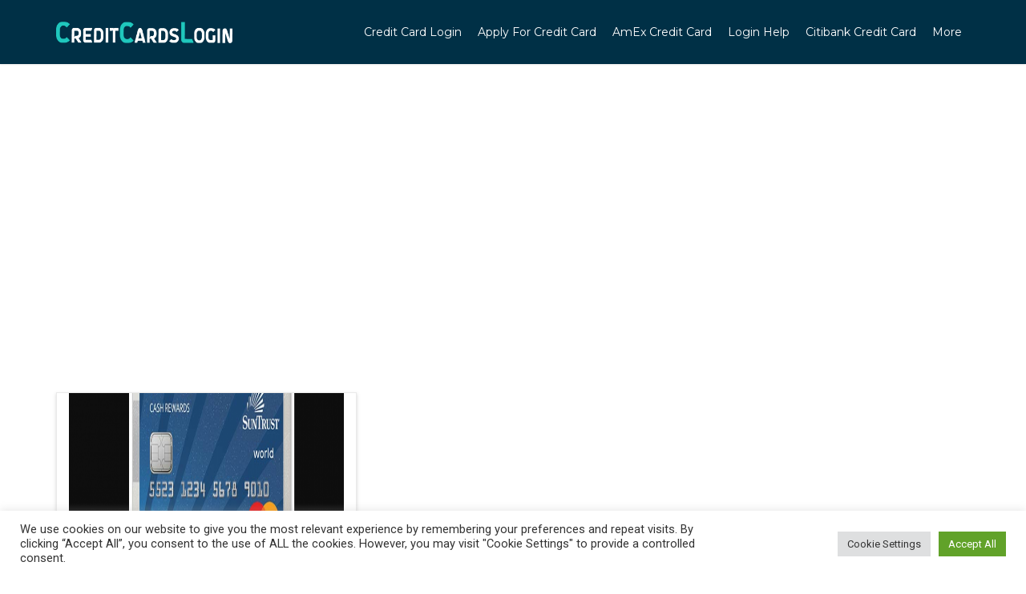

--- FILE ---
content_type: text/html; charset=UTF-8
request_url: https://creditcardslogin.net/tag/suntrust-credit-card/
body_size: 14405
content:
<!doctype html>
<html class="no-js" lang="en-US">
  <head>
    <meta charset="UTF-8">
    <meta http-equiv="x-ua-compatible" content="ie=edge">
    <meta name="viewport" content="width=device-width, initial-scale=1">
    <meta name='robots' content='index, follow, max-image-preview:large, max-snippet:-1, max-video-preview:-1' />

	<!-- This site is optimized with the Yoast SEO plugin v26.5 - https://yoast.com/wordpress/plugins/seo/ -->
	<title>SunTrust Credit Card Archives - Credit Card Login</title>
	<link rel="canonical" href="https://creditcardslogin.net/tag/suntrust-credit-card/" />
	<meta property="og:locale" content="en_US" />
	<meta property="og:type" content="article" />
	<meta property="og:title" content="SunTrust Credit Card Archives - Credit Card Login" />
	<meta property="og:url" content="https://creditcardslogin.net/tag/suntrust-credit-card/" />
	<meta property="og:site_name" content="Credit Card Login" />
	<meta name="twitter:card" content="summary_large_image" />
	<script type="application/ld+json" class="yoast-schema-graph">{"@context":"https://schema.org","@graph":[{"@type":"CollectionPage","@id":"https://creditcardslogin.net/tag/suntrust-credit-card/","url":"https://creditcardslogin.net/tag/suntrust-credit-card/","name":"SunTrust Credit Card Archives - Credit Card Login","isPartOf":{"@id":"https://creditcardslogin.net/#website"},"primaryImageOfPage":{"@id":"https://creditcardslogin.net/tag/suntrust-credit-card/#primaryimage"},"image":{"@id":"https://creditcardslogin.net/tag/suntrust-credit-card/#primaryimage"},"thumbnailUrl":"https://creditcardslogin.net/wp-content/uploads/2018/10/SunTrust-Credit-Card.png","breadcrumb":{"@id":"https://creditcardslogin.net/tag/suntrust-credit-card/#breadcrumb"},"inLanguage":"en-US"},{"@type":"ImageObject","inLanguage":"en-US","@id":"https://creditcardslogin.net/tag/suntrust-credit-card/#primaryimage","url":"https://creditcardslogin.net/wp-content/uploads/2018/10/SunTrust-Credit-Card.png","contentUrl":"https://creditcardslogin.net/wp-content/uploads/2018/10/SunTrust-Credit-Card.png","width":777,"height":375,"caption":"SunTrust Credit Card"},{"@type":"BreadcrumbList","@id":"https://creditcardslogin.net/tag/suntrust-credit-card/#breadcrumb","itemListElement":[{"@type":"ListItem","position":1,"name":"Home","item":"https://creditcardslogin.net/"},{"@type":"ListItem","position":2,"name":"SunTrust Credit Card"}]},{"@type":"WebSite","@id":"https://creditcardslogin.net/#website","url":"https://creditcardslogin.net/","name":"Credit Card Login","description":"","potentialAction":[{"@type":"SearchAction","target":{"@type":"EntryPoint","urlTemplate":"https://creditcardslogin.net/?s={search_term_string}"},"query-input":{"@type":"PropertyValueSpecification","valueRequired":true,"valueName":"search_term_string"}}],"inLanguage":"en-US"}]}</script>
	<!-- / Yoast SEO plugin. -->


<link rel='dns-prefetch' href='//www.googletagmanager.com' />
<link rel='dns-prefetch' href='//fonts.googleapis.com' />
<link rel="alternate" type="application/rss+xml" title="Credit Card Login &raquo; Feed" href="https://creditcardslogin.net/feed/" />
<link rel="alternate" type="application/rss+xml" title="Credit Card Login &raquo; Comments Feed" href="https://creditcardslogin.net/comments/feed/" />
<link rel="alternate" type="application/rss+xml" title="Credit Card Login &raquo; SunTrust Credit Card Tag Feed" href="https://creditcardslogin.net/tag/suntrust-credit-card/feed/" />
<style id='wp-img-auto-sizes-contain-inline-css' type='text/css'>
img:is([sizes=auto i],[sizes^="auto," i]){contain-intrinsic-size:3000px 1500px}
/*# sourceURL=wp-img-auto-sizes-contain-inline-css */
</style>
<style id='wp-emoji-styles-inline-css' type='text/css'>

	img.wp-smiley, img.emoji {
		display: inline !important;
		border: none !important;
		box-shadow: none !important;
		height: 1em !important;
		width: 1em !important;
		margin: 0 0.07em !important;
		vertical-align: -0.1em !important;
		background: none !important;
		padding: 0 !important;
	}
/*# sourceURL=wp-emoji-styles-inline-css */
</style>
<style id='wp-block-library-inline-css' type='text/css'>
:root{--wp-block-synced-color:#7a00df;--wp-block-synced-color--rgb:122,0,223;--wp-bound-block-color:var(--wp-block-synced-color);--wp-editor-canvas-background:#ddd;--wp-admin-theme-color:#007cba;--wp-admin-theme-color--rgb:0,124,186;--wp-admin-theme-color-darker-10:#006ba1;--wp-admin-theme-color-darker-10--rgb:0,107,160.5;--wp-admin-theme-color-darker-20:#005a87;--wp-admin-theme-color-darker-20--rgb:0,90,135;--wp-admin-border-width-focus:2px}@media (min-resolution:192dpi){:root{--wp-admin-border-width-focus:1.5px}}.wp-element-button{cursor:pointer}:root .has-very-light-gray-background-color{background-color:#eee}:root .has-very-dark-gray-background-color{background-color:#313131}:root .has-very-light-gray-color{color:#eee}:root .has-very-dark-gray-color{color:#313131}:root .has-vivid-green-cyan-to-vivid-cyan-blue-gradient-background{background:linear-gradient(135deg,#00d084,#0693e3)}:root .has-purple-crush-gradient-background{background:linear-gradient(135deg,#34e2e4,#4721fb 50%,#ab1dfe)}:root .has-hazy-dawn-gradient-background{background:linear-gradient(135deg,#faaca8,#dad0ec)}:root .has-subdued-olive-gradient-background{background:linear-gradient(135deg,#fafae1,#67a671)}:root .has-atomic-cream-gradient-background{background:linear-gradient(135deg,#fdd79a,#004a59)}:root .has-nightshade-gradient-background{background:linear-gradient(135deg,#330968,#31cdcf)}:root .has-midnight-gradient-background{background:linear-gradient(135deg,#020381,#2874fc)}:root{--wp--preset--font-size--normal:16px;--wp--preset--font-size--huge:42px}.has-regular-font-size{font-size:1em}.has-larger-font-size{font-size:2.625em}.has-normal-font-size{font-size:var(--wp--preset--font-size--normal)}.has-huge-font-size{font-size:var(--wp--preset--font-size--huge)}.has-text-align-center{text-align:center}.has-text-align-left{text-align:left}.has-text-align-right{text-align:right}.has-fit-text{white-space:nowrap!important}#end-resizable-editor-section{display:none}.aligncenter{clear:both}.items-justified-left{justify-content:flex-start}.items-justified-center{justify-content:center}.items-justified-right{justify-content:flex-end}.items-justified-space-between{justify-content:space-between}.screen-reader-text{border:0;clip-path:inset(50%);height:1px;margin:-1px;overflow:hidden;padding:0;position:absolute;width:1px;word-wrap:normal!important}.screen-reader-text:focus{background-color:#ddd;clip-path:none;color:#444;display:block;font-size:1em;height:auto;left:5px;line-height:normal;padding:15px 23px 14px;text-decoration:none;top:5px;width:auto;z-index:100000}html :where(.has-border-color){border-style:solid}html :where([style*=border-top-color]){border-top-style:solid}html :where([style*=border-right-color]){border-right-style:solid}html :where([style*=border-bottom-color]){border-bottom-style:solid}html :where([style*=border-left-color]){border-left-style:solid}html :where([style*=border-width]){border-style:solid}html :where([style*=border-top-width]){border-top-style:solid}html :where([style*=border-right-width]){border-right-style:solid}html :where([style*=border-bottom-width]){border-bottom-style:solid}html :where([style*=border-left-width]){border-left-style:solid}html :where(img[class*=wp-image-]){height:auto;max-width:100%}:where(figure){margin:0 0 1em}html :where(.is-position-sticky){--wp-admin--admin-bar--position-offset:var(--wp-admin--admin-bar--height,0px)}@media screen and (max-width:600px){html :where(.is-position-sticky){--wp-admin--admin-bar--position-offset:0px}}

/*# sourceURL=wp-block-library-inline-css */
</style><style id='global-styles-inline-css' type='text/css'>
:root{--wp--preset--aspect-ratio--square: 1;--wp--preset--aspect-ratio--4-3: 4/3;--wp--preset--aspect-ratio--3-4: 3/4;--wp--preset--aspect-ratio--3-2: 3/2;--wp--preset--aspect-ratio--2-3: 2/3;--wp--preset--aspect-ratio--16-9: 16/9;--wp--preset--aspect-ratio--9-16: 9/16;--wp--preset--color--black: #000000;--wp--preset--color--cyan-bluish-gray: #abb8c3;--wp--preset--color--white: #ffffff;--wp--preset--color--pale-pink: #f78da7;--wp--preset--color--vivid-red: #cf2e2e;--wp--preset--color--luminous-vivid-orange: #ff6900;--wp--preset--color--luminous-vivid-amber: #fcb900;--wp--preset--color--light-green-cyan: #7bdcb5;--wp--preset--color--vivid-green-cyan: #00d084;--wp--preset--color--pale-cyan-blue: #8ed1fc;--wp--preset--color--vivid-cyan-blue: #0693e3;--wp--preset--color--vivid-purple: #9b51e0;--wp--preset--gradient--vivid-cyan-blue-to-vivid-purple: linear-gradient(135deg,rgb(6,147,227) 0%,rgb(155,81,224) 100%);--wp--preset--gradient--light-green-cyan-to-vivid-green-cyan: linear-gradient(135deg,rgb(122,220,180) 0%,rgb(0,208,130) 100%);--wp--preset--gradient--luminous-vivid-amber-to-luminous-vivid-orange: linear-gradient(135deg,rgb(252,185,0) 0%,rgb(255,105,0) 100%);--wp--preset--gradient--luminous-vivid-orange-to-vivid-red: linear-gradient(135deg,rgb(255,105,0) 0%,rgb(207,46,46) 100%);--wp--preset--gradient--very-light-gray-to-cyan-bluish-gray: linear-gradient(135deg,rgb(238,238,238) 0%,rgb(169,184,195) 100%);--wp--preset--gradient--cool-to-warm-spectrum: linear-gradient(135deg,rgb(74,234,220) 0%,rgb(151,120,209) 20%,rgb(207,42,186) 40%,rgb(238,44,130) 60%,rgb(251,105,98) 80%,rgb(254,248,76) 100%);--wp--preset--gradient--blush-light-purple: linear-gradient(135deg,rgb(255,206,236) 0%,rgb(152,150,240) 100%);--wp--preset--gradient--blush-bordeaux: linear-gradient(135deg,rgb(254,205,165) 0%,rgb(254,45,45) 50%,rgb(107,0,62) 100%);--wp--preset--gradient--luminous-dusk: linear-gradient(135deg,rgb(255,203,112) 0%,rgb(199,81,192) 50%,rgb(65,88,208) 100%);--wp--preset--gradient--pale-ocean: linear-gradient(135deg,rgb(255,245,203) 0%,rgb(182,227,212) 50%,rgb(51,167,181) 100%);--wp--preset--gradient--electric-grass: linear-gradient(135deg,rgb(202,248,128) 0%,rgb(113,206,126) 100%);--wp--preset--gradient--midnight: linear-gradient(135deg,rgb(2,3,129) 0%,rgb(40,116,252) 100%);--wp--preset--font-size--small: 13px;--wp--preset--font-size--medium: 20px;--wp--preset--font-size--large: 36px;--wp--preset--font-size--x-large: 42px;--wp--preset--spacing--20: 0.44rem;--wp--preset--spacing--30: 0.67rem;--wp--preset--spacing--40: 1rem;--wp--preset--spacing--50: 1.5rem;--wp--preset--spacing--60: 2.25rem;--wp--preset--spacing--70: 3.38rem;--wp--preset--spacing--80: 5.06rem;--wp--preset--shadow--natural: 6px 6px 9px rgba(0, 0, 0, 0.2);--wp--preset--shadow--deep: 12px 12px 50px rgba(0, 0, 0, 0.4);--wp--preset--shadow--sharp: 6px 6px 0px rgba(0, 0, 0, 0.2);--wp--preset--shadow--outlined: 6px 6px 0px -3px rgb(255, 255, 255), 6px 6px rgb(0, 0, 0);--wp--preset--shadow--crisp: 6px 6px 0px rgb(0, 0, 0);}:where(.is-layout-flex){gap: 0.5em;}:where(.is-layout-grid){gap: 0.5em;}body .is-layout-flex{display: flex;}.is-layout-flex{flex-wrap: wrap;align-items: center;}.is-layout-flex > :is(*, div){margin: 0;}body .is-layout-grid{display: grid;}.is-layout-grid > :is(*, div){margin: 0;}:where(.wp-block-columns.is-layout-flex){gap: 2em;}:where(.wp-block-columns.is-layout-grid){gap: 2em;}:where(.wp-block-post-template.is-layout-flex){gap: 1.25em;}:where(.wp-block-post-template.is-layout-grid){gap: 1.25em;}.has-black-color{color: var(--wp--preset--color--black) !important;}.has-cyan-bluish-gray-color{color: var(--wp--preset--color--cyan-bluish-gray) !important;}.has-white-color{color: var(--wp--preset--color--white) !important;}.has-pale-pink-color{color: var(--wp--preset--color--pale-pink) !important;}.has-vivid-red-color{color: var(--wp--preset--color--vivid-red) !important;}.has-luminous-vivid-orange-color{color: var(--wp--preset--color--luminous-vivid-orange) !important;}.has-luminous-vivid-amber-color{color: var(--wp--preset--color--luminous-vivid-amber) !important;}.has-light-green-cyan-color{color: var(--wp--preset--color--light-green-cyan) !important;}.has-vivid-green-cyan-color{color: var(--wp--preset--color--vivid-green-cyan) !important;}.has-pale-cyan-blue-color{color: var(--wp--preset--color--pale-cyan-blue) !important;}.has-vivid-cyan-blue-color{color: var(--wp--preset--color--vivid-cyan-blue) !important;}.has-vivid-purple-color{color: var(--wp--preset--color--vivid-purple) !important;}.has-black-background-color{background-color: var(--wp--preset--color--black) !important;}.has-cyan-bluish-gray-background-color{background-color: var(--wp--preset--color--cyan-bluish-gray) !important;}.has-white-background-color{background-color: var(--wp--preset--color--white) !important;}.has-pale-pink-background-color{background-color: var(--wp--preset--color--pale-pink) !important;}.has-vivid-red-background-color{background-color: var(--wp--preset--color--vivid-red) !important;}.has-luminous-vivid-orange-background-color{background-color: var(--wp--preset--color--luminous-vivid-orange) !important;}.has-luminous-vivid-amber-background-color{background-color: var(--wp--preset--color--luminous-vivid-amber) !important;}.has-light-green-cyan-background-color{background-color: var(--wp--preset--color--light-green-cyan) !important;}.has-vivid-green-cyan-background-color{background-color: var(--wp--preset--color--vivid-green-cyan) !important;}.has-pale-cyan-blue-background-color{background-color: var(--wp--preset--color--pale-cyan-blue) !important;}.has-vivid-cyan-blue-background-color{background-color: var(--wp--preset--color--vivid-cyan-blue) !important;}.has-vivid-purple-background-color{background-color: var(--wp--preset--color--vivid-purple) !important;}.has-black-border-color{border-color: var(--wp--preset--color--black) !important;}.has-cyan-bluish-gray-border-color{border-color: var(--wp--preset--color--cyan-bluish-gray) !important;}.has-white-border-color{border-color: var(--wp--preset--color--white) !important;}.has-pale-pink-border-color{border-color: var(--wp--preset--color--pale-pink) !important;}.has-vivid-red-border-color{border-color: var(--wp--preset--color--vivid-red) !important;}.has-luminous-vivid-orange-border-color{border-color: var(--wp--preset--color--luminous-vivid-orange) !important;}.has-luminous-vivid-amber-border-color{border-color: var(--wp--preset--color--luminous-vivid-amber) !important;}.has-light-green-cyan-border-color{border-color: var(--wp--preset--color--light-green-cyan) !important;}.has-vivid-green-cyan-border-color{border-color: var(--wp--preset--color--vivid-green-cyan) !important;}.has-pale-cyan-blue-border-color{border-color: var(--wp--preset--color--pale-cyan-blue) !important;}.has-vivid-cyan-blue-border-color{border-color: var(--wp--preset--color--vivid-cyan-blue) !important;}.has-vivid-purple-border-color{border-color: var(--wp--preset--color--vivid-purple) !important;}.has-vivid-cyan-blue-to-vivid-purple-gradient-background{background: var(--wp--preset--gradient--vivid-cyan-blue-to-vivid-purple) !important;}.has-light-green-cyan-to-vivid-green-cyan-gradient-background{background: var(--wp--preset--gradient--light-green-cyan-to-vivid-green-cyan) !important;}.has-luminous-vivid-amber-to-luminous-vivid-orange-gradient-background{background: var(--wp--preset--gradient--luminous-vivid-amber-to-luminous-vivid-orange) !important;}.has-luminous-vivid-orange-to-vivid-red-gradient-background{background: var(--wp--preset--gradient--luminous-vivid-orange-to-vivid-red) !important;}.has-very-light-gray-to-cyan-bluish-gray-gradient-background{background: var(--wp--preset--gradient--very-light-gray-to-cyan-bluish-gray) !important;}.has-cool-to-warm-spectrum-gradient-background{background: var(--wp--preset--gradient--cool-to-warm-spectrum) !important;}.has-blush-light-purple-gradient-background{background: var(--wp--preset--gradient--blush-light-purple) !important;}.has-blush-bordeaux-gradient-background{background: var(--wp--preset--gradient--blush-bordeaux) !important;}.has-luminous-dusk-gradient-background{background: var(--wp--preset--gradient--luminous-dusk) !important;}.has-pale-ocean-gradient-background{background: var(--wp--preset--gradient--pale-ocean) !important;}.has-electric-grass-gradient-background{background: var(--wp--preset--gradient--electric-grass) !important;}.has-midnight-gradient-background{background: var(--wp--preset--gradient--midnight) !important;}.has-small-font-size{font-size: var(--wp--preset--font-size--small) !important;}.has-medium-font-size{font-size: var(--wp--preset--font-size--medium) !important;}.has-large-font-size{font-size: var(--wp--preset--font-size--large) !important;}.has-x-large-font-size{font-size: var(--wp--preset--font-size--x-large) !important;}
/*# sourceURL=global-styles-inline-css */
</style>

<style id='classic-theme-styles-inline-css' type='text/css'>
/*! This file is auto-generated */
.wp-block-button__link{color:#fff;background-color:#32373c;border-radius:9999px;box-shadow:none;text-decoration:none;padding:calc(.667em + 2px) calc(1.333em + 2px);font-size:1.125em}.wp-block-file__button{background:#32373c;color:#fff;text-decoration:none}
/*# sourceURL=/wp-includes/css/classic-themes.min.css */
</style>
<link rel='stylesheet' id='cookie-law-info-css' href='https://creditcardslogin.net/wp-content/plugins/cookie-law-info/legacy/public/css/cookie-law-info-public.css?ver=3.3.8' type='text/css' media='all' />
<link rel='stylesheet' id='cookie-law-info-gdpr-css' href='https://creditcardslogin.net/wp-content/plugins/cookie-law-info/legacy/public/css/cookie-law-info-gdpr.css?ver=3.3.8' type='text/css' media='all' />
<link rel='stylesheet' id='ez-toc-css' href='https://creditcardslogin.net/wp-content/plugins/easy-table-of-contents/assets/css/screen.min.css?ver=2.0.78' type='text/css' media='all' />
<style id='ez-toc-inline-css' type='text/css'>
div#ez-toc-container .ez-toc-title {font-size: 120%;}div#ez-toc-container .ez-toc-title {font-weight: 500;}div#ez-toc-container ul li , div#ez-toc-container ul li a {font-size: 95%;}div#ez-toc-container ul li , div#ez-toc-container ul li a {font-weight: 500;}div#ez-toc-container nav ul ul li {font-size: 90%;}.ez-toc-box-title {font-weight: bold; margin-bottom: 10px; text-align: center; text-transform: uppercase; letter-spacing: 1px; color: #666; padding-bottom: 5px;position:absolute;top:-4%;left:5%;background-color: inherit;transition: top 0.3s ease;}.ez-toc-box-title.toc-closed {top:-25%;}
.ez-toc-container-direction {direction: ltr;}.ez-toc-counter ul{counter-reset: item ;}.ez-toc-counter nav ul li a::before {content: counters(item, '.', decimal) '. ';display: inline-block;counter-increment: item;flex-grow: 0;flex-shrink: 0;margin-right: .2em; float: left; }.ez-toc-widget-direction {direction: ltr;}.ez-toc-widget-container ul{counter-reset: item ;}.ez-toc-widget-container nav ul li a::before {content: counters(item, '.', decimal) '. ';display: inline-block;counter-increment: item;flex-grow: 0;flex-shrink: 0;margin-right: .2em; float: left; }
/*# sourceURL=ez-toc-inline-css */
</style>
<link rel='stylesheet' id='marketing-style-css' href='https://creditcardslogin.net/wp-content/themes/marketing/style.css?ver=6.9' type='text/css' media='all' />
<link rel='stylesheet' id='child-style-css' href='https://creditcardslogin.net/wp-content/themes/creditcardslogin/style.css?ver=6.9' type='text/css' media='all' />
<link rel='stylesheet' id='marketing-fonts-css' href='https://fonts.googleapis.com/css?family=Roboto%3A400%2C700%2C300&#038;subset=latin%2Clatin-ext&#038;ver=1.0' type='text/css' media='all' />
<link rel='stylesheet' id='ytplayer-css-css' href='https://creditcardslogin.net/wp-content/themes/marketing/css/YTPlayer.css?ver=1.0' type='text/css' media='all' />
<link rel='stylesheet' id='bootstrap-css' href='https://creditcardslogin.net/wp-content/themes/marketing/css/bootstrap.min.css?ver=1.0' type='text/css' media='all' />
<link rel='stylesheet' id='fontawesome-css' href='https://creditcardslogin.net/wp-content/themes/marketing/css/font-awesome.min.css?ver=1.0' type='text/css' media='all' />
<link rel='stylesheet' id='font-icon-css' href='https://creditcardslogin.net/wp-content/themes/marketing/css/icon-font.min.css?ver=1.0' type='text/css' media='all' />
<link rel='stylesheet' id='woocommerce-css' href='https://creditcardslogin.net/wp-content/themes/marketing/css/woocommerce.css?ver=1.0' type='text/css' media='all' />
<link rel='stylesheet' id='marketing-main-style-css' href='https://creditcardslogin.net/wp-content/themes/marketing/css/style.css?ver=1.0' type='text/css' media='all' />
<style id='marketing-main-style-inline-css' type='text/css'>
@media (max-width:991px) {
        .tt-header .top-inner {
          background: #003046;
        }
      }.tt-header .logo {width:220px;}
/*# sourceURL=marketing-main-style-inline-css */
</style>
<link rel='stylesheet' id='montserrat-css' href='https://fonts.googleapis.com/css?family=Montserrat%3A300%2C300italic%2C400%2C400italic%2C500%2C500italic%2C600%2C600italic%2C700%2C700italic&#038;ver=6.9' type='text/css' media='all' />
<link rel='stylesheet' id='cambay-css' href='https://fonts.googleapis.com/css?family=Cambay%3A300%2C300italic%2C400%2C400italic%2C500%2C500italic%2C600%2C600italic%2C700%2C700italic&#038;ver=6.9' type='text/css' media='all' />
<link rel='stylesheet' id='palanquin-css' href='https://fonts.googleapis.com/css?family=Palanquin%3A300%2C300italic%2C400%2C400italic%2C500%2C500italic%2C600%2C600italic%2C700%2C700italic&#038;ver=6.9' type='text/css' media='all' />
<script type="text/javascript" src="https://creditcardslogin.net/wp-includes/js/jquery/jquery.min.js?ver=3.7.1" id="jquery-core-js"></script>
<script type="text/javascript" src="https://creditcardslogin.net/wp-includes/js/jquery/jquery-migrate.min.js?ver=3.4.1" id="jquery-migrate-js"></script>
<script type="text/javascript" id="cookie-law-info-js-extra">
/* <![CDATA[ */
var Cli_Data = {"nn_cookie_ids":[],"cookielist":[],"non_necessary_cookies":[],"ccpaEnabled":"","ccpaRegionBased":"","ccpaBarEnabled":"","strictlyEnabled":["necessary","obligatoire"],"ccpaType":"gdpr","js_blocking":"1","custom_integration":"","triggerDomRefresh":"","secure_cookies":""};
var cli_cookiebar_settings = {"animate_speed_hide":"500","animate_speed_show":"500","background":"#FFF","border":"#b1a6a6c2","border_on":"","button_1_button_colour":"#61a229","button_1_button_hover":"#4e8221","button_1_link_colour":"#fff","button_1_as_button":"1","button_1_new_win":"","button_2_button_colour":"#333","button_2_button_hover":"#292929","button_2_link_colour":"#444","button_2_as_button":"","button_2_hidebar":"","button_3_button_colour":"#dedfe0","button_3_button_hover":"#b2b2b3","button_3_link_colour":"#333333","button_3_as_button":"1","button_3_new_win":"","button_4_button_colour":"#dedfe0","button_4_button_hover":"#b2b2b3","button_4_link_colour":"#333333","button_4_as_button":"1","button_7_button_colour":"#61a229","button_7_button_hover":"#4e8221","button_7_link_colour":"#fff","button_7_as_button":"1","button_7_new_win":"","font_family":"inherit","header_fix":"","notify_animate_hide":"1","notify_animate_show":"","notify_div_id":"#cookie-law-info-bar","notify_position_horizontal":"right","notify_position_vertical":"bottom","scroll_close":"","scroll_close_reload":"","accept_close_reload":"","reject_close_reload":"","showagain_tab":"1","showagain_background":"#fff","showagain_border":"#000","showagain_div_id":"#cookie-law-info-again","showagain_x_position":"100px","text":"#333333","show_once_yn":"","show_once":"10000","logging_on":"","as_popup":"","popup_overlay":"1","bar_heading_text":"","cookie_bar_as":"banner","popup_showagain_position":"bottom-right","widget_position":"left"};
var log_object = {"ajax_url":"https://creditcardslogin.net/wp-admin/admin-ajax.php"};
//# sourceURL=cookie-law-info-js-extra
/* ]]> */
</script>
<script type="text/javascript" src="https://creditcardslogin.net/wp-content/plugins/cookie-law-info/legacy/public/js/cookie-law-info-public.js?ver=3.3.8" id="cookie-law-info-js"></script>

<!-- Google tag (gtag.js) snippet added by Site Kit -->
<!-- Google Analytics snippet added by Site Kit -->
<script type="text/javascript" src="https://www.googletagmanager.com/gtag/js?id=GT-MK94SWZ" id="google_gtagjs-js" async></script>
<script type="text/javascript" id="google_gtagjs-js-after">
/* <![CDATA[ */
window.dataLayer = window.dataLayer || [];function gtag(){dataLayer.push(arguments);}
gtag("set","linker",{"domains":["creditcardslogin.net"]});
gtag("js", new Date());
gtag("set", "developer_id.dZTNiMT", true);
gtag("config", "GT-MK94SWZ");
//# sourceURL=google_gtagjs-js-after
/* ]]> */
</script>
<link rel="https://api.w.org/" href="https://creditcardslogin.net/wp-json/" /><link rel="alternate" title="JSON" type="application/json" href="https://creditcardslogin.net/wp-json/wp/v2/tags/356" /><link rel="EditURI" type="application/rsd+xml" title="RSD" href="https://creditcardslogin.net/xmlrpc.php?rsd" />
<meta name="generator" content="WordPress 6.9" />
<meta name="generator" content="Redux 4.5.9" /><meta name="generator" content="Site Kit by Google 1.170.0" /><meta name="google-site-verification" content="x7nO3JnRmjKprAkpIqE7OtoCEB_G7h2YFr0HpCOGnMg" />


<meta name="google-site-verification" content="fQRotjmXkpZuUXs8huP9gw1sbhzjccwm4BlezzjJfao" />
<script async src="https://pagead2.googlesyndication.com/pagead/js/adsbygoogle.js?client=ca-pub-5858723025783879"
     crossorigin="anonymous"></script>

<!-- Global site tag (gtag.js) - Google Analytics -->
<script async src="https://www.googletagmanager.com/gtag/js?id=UA-121963231-1"></script>
<script>
  window.dataLayer = window.dataLayer || [];
  function gtag(){dataLayer.push(arguments);}
  gtag('js', new Date());

  gtag('config', 'UA-121963231-1');
</script><link rel="icon" href="https://creditcardslogin.net/wp-content/uploads/2020/07/cropped-creditcardslogin_favicon-32x32.png" sizes="32x32" />
<link rel="icon" href="https://creditcardslogin.net/wp-content/uploads/2020/07/cropped-creditcardslogin_favicon-192x192.png" sizes="192x192" />
<link rel="apple-touch-icon" href="https://creditcardslogin.net/wp-content/uploads/2020/07/cropped-creditcardslogin_favicon-180x180.png" />
<meta name="msapplication-TileImage" content="https://creditcardslogin.net/wp-content/uploads/2020/07/cropped-creditcardslogin_favicon-270x270.png" />
<style id="marketing_theme_options-dynamic-css" title="dynamic-css" class="redux-options-output">.tt-header{background-color:#003046;}</style><style id="yellow-pencil">
/*
	The following CSS generated by Yellow Pencil Plugin.
	http://waspthemes.com/yellow-pencil
*/
header{background-color:#003046 !important;}.tt-header .container .toggle-block .toggle-block-container .main-nav #nav > .menu-item > a{color:#ffffff !important;font-family:'Montserrat', sans-serif !important;}.isotope .isotope-item div .tt-post-3-info .c-btn{color:#d53927 !important;}.isotope .isotope-item .c-btn{font-weight:500;text-shadow:none;}.isotope .isotope-item p{color:#333333;font-size:16px;}body .tt-custom-pagination span:hover{font-weight:400;background: #d53927;}.container .row div .tt-custom-pagination span{color:#ffffff !important;}body .tt-custom-pagination span:focus{font-weight:400;background: #d53927;}.tt-footer .widget a{line-height:18px;color:rgba(255,255,255,0.7);font-weight:400;font-size:15px;}.container .row .col-md-3 .widget h5{font-family:'Cambay', sans-serif !important;}.tt-footer .col-md-3 h5{color:#ffffff;font-weight:500;font-size:18px;text-transform:uppercase;-o-transform:uppercase;-moz-transform:uppercase;-webkit-transform:uppercase;letter-spacing:0px;}.col-md-3 .widget ul li a{font-family:'Palanquin', sans-serif !important;}#text-block-2 h5{font-weight:500;color:#ffffff;text-transform:uppercase;-o-transform:uppercase;-moz-transform:uppercase;-webkit-transform:uppercase;font-size:18px;}.container .row div #text-block-2 h5{font-family:'Cambay', sans-serif !important;}.tt-footer .tt-footer-copy .container .simple-text p{font-family:'Montserrat', sans-serif !important;}.tt-footer-copy .container p{color:#ffffff;letter-spacing:0px;}div form .tt-footer-form p input[type=submit]{font-family:'Montserrat', sans-serif !important;}.tt-footer-form p input[type=submit]{font-weight:500;background-color:#d53927 !important;box-shadow:0px 4px 0px 0px #d53927 !important;-o-box-shadow:0px 4px 0px 0px #d53927 !important;-webkit-box-shadow:0px 4px 0px 0px #d53927 !important;border-color:#ff6b6b !important;}.tt-custom-pagination span{background-color:#d53927 !important;border-color:#c44d58 !important;}.tt-footer-copy p a{color:#f39c12 !important;}.tt-post-view span{color:#d53927;font-weight:500;text-transform:capitalize;-o-transform:capitalize;-moz-transform:capitalize;-webkit-transform:capitalize;}@media (max-width:768px){.tt-header .container .toggle-block .toggle-block-container .main-nav #nav > .menu-item > a{color:#333333 !important;}}@media (min-width:991px){.tt-header .container .toggle-block .toggle-block-container .main-nav #nav > .menu-item > a{padding-left:10px !important;}#nav > .menu-item > a{padding-right:10px !important;}}
</style>  <link rel='stylesheet' id='redux-custom-fonts-css' href='//creditcardslogin.net/wp-content/uploads/redux/custom-fonts/fonts.css?ver=1674174835' type='text/css' media='all' />
<link rel='stylesheet' id='cookie-law-info-table-css' href='https://creditcardslogin.net/wp-content/plugins/cookie-law-info/legacy/public/css/cookie-law-info-table.css?ver=3.3.8' type='text/css' media='all' />
<link rel='stylesheet' id='pgntn_stylesheet-css' href='https://creditcardslogin.net/wp-content/plugins/pagination/css/nav-style.css?ver=1.2.7' type='text/css' media='all' />
</head>
  <body class="archive tag tag-suntrust-credit-card tag-356 wp-theme-marketing wp-child-theme-creditcardslogin  default right_sidebar theme-orange">

    
<!-- HEADER -->
<header class="tt-header">
  <div class="container">
    <div class="top-inner clearfix">
      <div class="top-inner-container">
            <a href="https://creditcardslogin.net/" class=" logo"><img src="https://creditcardslogin.net/wp-content/uploads/2020/07/creditcardslogin.png" alt="Credit Card Login"></a>
            <button class="cmn-toggle-switch"><span></span></button>
      </div>
    </div>
    <div class="toggle-block">
      <div class="toggle-block-container">
        <nav class="main-nav clearfix">
          <ul id="nav" class=""><li id="menu-item-242" class="menu-item menu-item-type-post_type menu-item-object-page menu-item-242"><a href="https://creditcardslogin.net/home/" class=" "><i class="td-icon-home"></i></a></li>
<li id="menu-item-334" class="menu-item menu-item-type-taxonomy menu-item-object-category menu-item-334"><a href="https://creditcardslogin.net/category/credit-card-login/" class=" ">Credit Card Login</a></li>
<li id="menu-item-250" class="menu-item menu-item-type-taxonomy menu-item-object-category menu-item-250"><a href="https://creditcardslogin.net/category/apply-credit-card-online/" class=" ">Apply For Credit Card</a></li>
<li id="menu-item-338" class="menu-item menu-item-type-taxonomy menu-item-object-category menu-item-338"><a href="https://creditcardslogin.net/category/american-express-credit-card/" class=" ">AmEx Credit Card</a></li>
<li id="menu-item-2222" class="menu-item menu-item-type-taxonomy menu-item-object-category menu-item-2222"><a href="https://creditcardslogin.net/category/login-help/" class=" ">Login Help</a></li>
<li id="menu-item-249" class="menu-item menu-item-type-taxonomy menu-item-object-category menu-item-249"><a href="https://creditcardslogin.net/category/citibank-credit-card/" class=" ">Citibank Credit Card</a></li>
<li id="menu-item-248" class="menu-item menu-item-type-custom menu-item-object-custom menu-item-has-children menu-item-248"><a href="#" class=" drop-link"><i class="menu-toggle fa fa-angle-down"></i>More</a>
<ul class="drop-menu">
	<li id="menu-item-614" class="menu-item menu-item-type-post_type menu-item-object-page menu-item-614"><a href="https://creditcardslogin.net/about-us/" class=" ">About Us</a></li>
	<li id="menu-item-613" class="menu-item menu-item-type-post_type menu-item-object-page menu-item-613"><a href="https://creditcardslogin.net/privacy/" class=" ">Privacy</a></li>
</ul></li>
</ul>        </nav>
              </div>
    </div>
  </div>
</header>
<div class="tt-header-margin "></div>  
<div class="empty-space marg-lg-b100 marg-sm-b50 marg-xs-b30"></div>
<div class="container">
  <script async src="//pagead2.googlesyndication.com/pagead/js/adsbygoogle.js"></script>
<!-- Credit Card text ads -->
<ins class="adsbygoogle"
     style="display:block"
     data-ad-client="ca-pub-5858723025783879"
     data-ad-slot="6106936483"
     data-ad-format="auto"></ins>
<script>
(adsbygoogle = window.adsbygoogle || []).push({});
</script>
<div class="empty-space marg-lg-b30 marg-sm-b30 marg-xs-b30"></div>
  <div class="row">
    <div class="col-md-8">
        <div class="col-md-6 tt-post-3 col-sd-offset-1 post-1044 post type-post status-publish format-standard has-post-thumbnail hentry category-credit-card-login tag-onlinebanking-suntrust-com tag-suntrust-credit-card tag-suntrust-credit-card-login tag-suntrust-online-banking-enrollment tag-suntrust-online-login">
        <div class="tt-post-inner">
        <a class="tt-post-3-img custom-hover" href="https://creditcardslogin.net/onlinebanking-suntrust-com-suntrust-credit-card-login/">
    <img width="748" height="210" src="https://creditcardslogin.net/wp-content/uploads/2018/10/SunTrust-Credit-Card-748x210.png" class="attachment-marketing-medium-hor size-marketing-medium-hor wp-post-image" alt="SunTrust Credit Card" decoding="async" fetchpriority="high" />  </a>
      <div class="tt-post-3-info">
        <h2><a class="tt-post-3-title c-h5" href="https://creditcardslogin.net/onlinebanking-suntrust-com-suntrust-credit-card-login/">onlinebanking.suntrust.com -SunTrust Credit Card Login</a></h2>
        <a class="tt-post-3-favourite" href="#"><i class="fa fa-star" aria-hidden="true"></i></a>
        <div class="tt-post-3-label">
          <span>by <a href="#">cclogin</a></span>
          <span>October 10, 2018</span><br/>
          <span><a href="https://creditcardslogin.net/category/credit-card-login/" rel="category tag">Credit Card Login</a></span>
        </div>
        <div class="simple-text size-3">
          <p>Log into SunTrust Credit Card Online Account 
SunTrust Cred&hellip;</p>
        </div>
        <a class="c-btn type-4" href="https://creditcardslogin.net/onlinebanking-suntrust-com-suntrust-credit-card-login/">Read More </a>
      </div>
      </div>
    </div>
            <div class="empty-space marg-sm-b30"></div>  
    </div>
      <!-- Sidebar -->
    <div class="col-md-4">
      <div class="sidebar pleft75">
              </div>
    </div>
    <!-- End Sidebar -->
     </div><!-- .row -->
 
</div>
<div class="empty-space marg-lg-b150 marg-sm-b50 marg-xs-b30"></div> 

<!-- FOOTER -->
<footer class="tt-footer">
  <div class="container">
    <div class="row">
      <div class="col-sm-6 col-md-9">
                  
		<div id="recent-posts-2" class="widget tt-footer-list footer_widget widget_recent_entries">
		<h5 class="c-h5 color-3">Recent Posts</h5><div class="empty-space marg-lg-b10"></div>
		<ul>
											<li>
					<a href="https://creditcardslogin.net/www-bankofamerica-com-aaa-member-reward-credit-card-login-and-online-payment-help/">www.bankofamerica.com &#8211; AAA Cashback Visa Signature® Card Login</a>
									</li>
											<li>
					<a href="https://creditcardslogin.net/daad-scholarship-2025/">DAAD Scholarship 2025: Eligibility Criteria, Important Documents, Application Process</a>
									</li>
											<li>
					<a href="https://creditcardslogin.net/legrand-empowering-scholarship-program-2024-25-eligibility-benefits-and-more-legrandscholarship-co-in/">Legrand Empowering Scholarship Program 2024-25: Eligibility, Benefits and More @legrandscholarship.co.in</a>
									</li>
											<li>
					<a href="https://creditcardslogin.net/how-to-find-and-use-webpt-login/">How to Login to Your WebPT Account?</a>
									</li>
											<li>
					<a href="https://creditcardslogin.net/target-red-card-login-activation-and-bill-payment-guide/">Details Overview of Target Red Card Login, Activation and Bill Payment Guide</a>
									</li>
											<li>
					<a href="https://creditcardslogin.net/how-to-access-your-hotschedules-login-account/">How to Login to Your HotSchedules Account? : Step by Step Guide</a>
									</li>
											<li>
					<a href="https://creditcardslogin.net/how-to-access-up-scholarship-login-portal/">How to Access UP Scholarship Login Portal</a>
									</li>
											<li>
					<a href="https://creditcardslogin.net/activatewisely-com/">Best Way  to Activate Wisely Card Online</a>
									</li>
											<li>
					<a href="https://creditcardslogin.net/osf-mychart-login/">How to Manage your OSF MyChart Login Account</a>
									</li>
											<li>
					<a href="https://creditcardslogin.net/novant-mychart-login/">Manage your Novant MyChart Login Account</a>
									</li>
					</ul>

		</div>                <div class="empty-space marg-xs-b30"></div>
      </div>
      <div class="col-sm-6 col-md-3">
                  <div id="categories-2" class="widget tt-footer-list footer_widget widget_categories"><h5 class="c-h5 color-3">Categories</h5><div class="empty-space marg-lg-b10"></div>
			<ul>
					<li class="cat-item cat-item-42"><a href="https://creditcardslogin.net/category/amazon-credit-card/">Amazon Credit Card</a>
</li>
	<li class="cat-item cat-item-43"><a href="https://creditcardslogin.net/category/american-express-credit-card/">AmEx Credit Card</a>
</li>
	<li class="cat-item cat-item-39"><a href="https://creditcardslogin.net/category/apply-credit-card-online/">Apply For Credit Card</a>
</li>
	<li class="cat-item cat-item-1601"><a href="https://creditcardslogin.net/category/banking/">Banking</a>
</li>
	<li class="cat-item cat-item-1593"><a href="https://creditcardslogin.net/category/best-buy-credit-card/">Best Buy Credit Card</a>
</li>
	<li class="cat-item cat-item-40"><a href="https://creditcardslogin.net/category/citibank-credit-card/">Citibank Credit Card</a>
</li>
	<li class="cat-item cat-item-981"><a href="https://creditcardslogin.net/category/credit-card-activation/">Credit Card Activation</a>
</li>
	<li class="cat-item cat-item-33"><a href="https://creditcardslogin.net/category/credit-card-login/">Credit Card Login</a>
</li>
	<li class="cat-item cat-item-2"><a href="https://creditcardslogin.net/category/featured/">Featured</a>
</li>
	<li class="cat-item cat-item-1549"><a href="https://creditcardslogin.net/category/finance/">Finance</a>
</li>
	<li class="cat-item cat-item-621"><a href="https://creditcardslogin.net/category/gift-cards/">Gift Cards</a>
</li>
	<li class="cat-item cat-item-1602"><a href="https://creditcardslogin.net/category/internet-providers/">Internet Providers</a>
</li>
	<li class="cat-item cat-item-1021"><a href="https://creditcardslogin.net/category/login-help/">Login Help</a>
</li>
	<li class="cat-item cat-item-645"><a href="https://creditcardslogin.net/category/prepaid-card/">Prepaid Cards</a>
</li>
	<li class="cat-item cat-item-1604"><a href="https://creditcardslogin.net/category/scholarship-program/">Scholarship Program</a>
</li>
	<li class="cat-item cat-item-1603"><a href="https://creditcardslogin.net/category/study-riserr/">Study Riserr</a>
</li>
	<li class="cat-item cat-item-1594"><a href="https://creditcardslogin.net/category/uk-credit-cards/">UK Credit Cards</a>
</li>
			</ul>

			</div>                <div class="empty-space marg-sm-b30"></div>                       
      </div>
           
    </div>
    <div class="empty-space marg-lg-b80 marg-sm-b50 marg-xs-b30"></div>
  </div>
  <div class="tt-footer-copy">
    <div class="container">
      <div class="simple-text size-5 color-4">
        <p>All product names, trademarks and registered trademarks are property of their respective owners.<br/>All company, product and service names used in this website are for identification purposes only.<br/>© 2023 - CreditCardsLogin.net</p>
      </div>
    </div>
  </div>
</footer>
<script type="speculationrules">
{"prefetch":[{"source":"document","where":{"and":[{"href_matches":"/*"},{"not":{"href_matches":["/wp-*.php","/wp-admin/*","/wp-content/uploads/*","/wp-content/*","/wp-content/plugins/*","/wp-content/themes/creditcardslogin/*","/wp-content/themes/marketing/*","/*\\?(.+)"]}},{"not":{"selector_matches":"a[rel~=\"nofollow\"]"}},{"not":{"selector_matches":".no-prefetch, .no-prefetch a"}}]},"eagerness":"conservative"}]}
</script>
<!--googleoff: all--><div id="cookie-law-info-bar" data-nosnippet="true"><span><div class="cli-bar-container cli-style-v2"><div class="cli-bar-message">We use cookies on our website to give you the most relevant experience by remembering your preferences and repeat visits. By clicking “Accept All”, you consent to the use of ALL the cookies. However, you may visit "Cookie Settings" to provide a controlled consent.</div><div class="cli-bar-btn_container"><a role='button' class="medium cli-plugin-button cli-plugin-main-button cli_settings_button" style="margin:0px 5px 0px 0px">Cookie Settings</a><a id="wt-cli-accept-all-btn" role='button' data-cli_action="accept_all" class="wt-cli-element medium cli-plugin-button wt-cli-accept-all-btn cookie_action_close_header cli_action_button">Accept All</a></div></div></span></div><div id="cookie-law-info-again" data-nosnippet="true"><span id="cookie_hdr_showagain">Manage consent</span></div><div class="cli-modal" data-nosnippet="true" id="cliSettingsPopup" tabindex="-1" role="dialog" aria-labelledby="cliSettingsPopup" aria-hidden="true">
  <div class="cli-modal-dialog" role="document">
	<div class="cli-modal-content cli-bar-popup">
		  <button type="button" class="cli-modal-close" id="cliModalClose">
			<svg class="" viewBox="0 0 24 24"><path d="M19 6.41l-1.41-1.41-5.59 5.59-5.59-5.59-1.41 1.41 5.59 5.59-5.59 5.59 1.41 1.41 5.59-5.59 5.59 5.59 1.41-1.41-5.59-5.59z"></path><path d="M0 0h24v24h-24z" fill="none"></path></svg>
			<span class="wt-cli-sr-only">Close</span>
		  </button>
		  <div class="cli-modal-body">
			<div class="cli-container-fluid cli-tab-container">
	<div class="cli-row">
		<div class="cli-col-12 cli-align-items-stretch cli-px-0">
			<div class="cli-privacy-overview">
				<h4>Privacy Overview</h4>				<div class="cli-privacy-content">
					<div class="cli-privacy-content-text">This website uses cookies to improve your experience while you navigate through the website. Out of these, the cookies that are categorized as necessary are stored on your browser as they are essential for the working of basic functionalities of the website. We also use third-party cookies that help us analyze and understand how you use this website. These cookies will be stored in your browser only with your consent. You also have the option to opt-out of these cookies. But opting out of some of these cookies may affect your browsing experience.</div>
				</div>
				<a class="cli-privacy-readmore" aria-label="Show more" role="button" data-readmore-text="Show more" data-readless-text="Show less"></a>			</div>
		</div>
		<div class="cli-col-12 cli-align-items-stretch cli-px-0 cli-tab-section-container">
												<div class="cli-tab-section">
						<div class="cli-tab-header">
							<a role="button" tabindex="0" class="cli-nav-link cli-settings-mobile" data-target="necessary" data-toggle="cli-toggle-tab">
								Necessary							</a>
															<div class="wt-cli-necessary-checkbox">
									<input type="checkbox" class="cli-user-preference-checkbox"  id="wt-cli-checkbox-necessary" data-id="checkbox-necessary" checked="checked"  />
									<label class="form-check-label" for="wt-cli-checkbox-necessary">Necessary</label>
								</div>
								<span class="cli-necessary-caption">Always Enabled</span>
													</div>
						<div class="cli-tab-content">
							<div class="cli-tab-pane cli-fade" data-id="necessary">
								<div class="wt-cli-cookie-description">
									Necessary cookies are absolutely essential for the website to function properly. These cookies ensure basic functionalities and security features of the website, anonymously.
<table class="cookielawinfo-row-cat-table cookielawinfo-winter"><thead><tr><th class="cookielawinfo-column-1">Cookie</th><th class="cookielawinfo-column-3">Duration</th><th class="cookielawinfo-column-4">Description</th></tr></thead><tbody><tr class="cookielawinfo-row"><td class="cookielawinfo-column-1">cookielawinfo-checkbox-analytics</td><td class="cookielawinfo-column-3">11 months</td><td class="cookielawinfo-column-4">This cookie is set by GDPR Cookie Consent plugin. The cookie is used to store the user consent for the cookies in the category "Analytics".</td></tr><tr class="cookielawinfo-row"><td class="cookielawinfo-column-1">cookielawinfo-checkbox-functional</td><td class="cookielawinfo-column-3">11 months</td><td class="cookielawinfo-column-4">The cookie is set by GDPR cookie consent to record the user consent for the cookies in the category "Functional".</td></tr><tr class="cookielawinfo-row"><td class="cookielawinfo-column-1">cookielawinfo-checkbox-necessary</td><td class="cookielawinfo-column-3">11 months</td><td class="cookielawinfo-column-4">This cookie is set by GDPR Cookie Consent plugin. The cookies is used to store the user consent for the cookies in the category "Necessary".</td></tr><tr class="cookielawinfo-row"><td class="cookielawinfo-column-1">cookielawinfo-checkbox-others</td><td class="cookielawinfo-column-3">11 months</td><td class="cookielawinfo-column-4">This cookie is set by GDPR Cookie Consent plugin. The cookie is used to store the user consent for the cookies in the category "Other.</td></tr><tr class="cookielawinfo-row"><td class="cookielawinfo-column-1">cookielawinfo-checkbox-performance</td><td class="cookielawinfo-column-3">11 months</td><td class="cookielawinfo-column-4">This cookie is set by GDPR Cookie Consent plugin. The cookie is used to store the user consent for the cookies in the category "Performance".</td></tr><tr class="cookielawinfo-row"><td class="cookielawinfo-column-1">viewed_cookie_policy</td><td class="cookielawinfo-column-3">11 months</td><td class="cookielawinfo-column-4">The cookie is set by the GDPR Cookie Consent plugin and is used to store whether or not user has consented to the use of cookies. It does not store any personal data.</td></tr></tbody></table>								</div>
							</div>
						</div>
					</div>
																	<div class="cli-tab-section">
						<div class="cli-tab-header">
							<a role="button" tabindex="0" class="cli-nav-link cli-settings-mobile" data-target="functional" data-toggle="cli-toggle-tab">
								Functional							</a>
															<div class="cli-switch">
									<input type="checkbox" id="wt-cli-checkbox-functional" class="cli-user-preference-checkbox"  data-id="checkbox-functional" />
									<label for="wt-cli-checkbox-functional" class="cli-slider" data-cli-enable="Enabled" data-cli-disable="Disabled"><span class="wt-cli-sr-only">Functional</span></label>
								</div>
													</div>
						<div class="cli-tab-content">
							<div class="cli-tab-pane cli-fade" data-id="functional">
								<div class="wt-cli-cookie-description">
									Functional cookies help to perform certain functionalities like sharing the content of the website on social media platforms, collect feedbacks, and other third-party features.
								</div>
							</div>
						</div>
					</div>
																	<div class="cli-tab-section">
						<div class="cli-tab-header">
							<a role="button" tabindex="0" class="cli-nav-link cli-settings-mobile" data-target="performance" data-toggle="cli-toggle-tab">
								Performance							</a>
															<div class="cli-switch">
									<input type="checkbox" id="wt-cli-checkbox-performance" class="cli-user-preference-checkbox"  data-id="checkbox-performance" />
									<label for="wt-cli-checkbox-performance" class="cli-slider" data-cli-enable="Enabled" data-cli-disable="Disabled"><span class="wt-cli-sr-only">Performance</span></label>
								</div>
													</div>
						<div class="cli-tab-content">
							<div class="cli-tab-pane cli-fade" data-id="performance">
								<div class="wt-cli-cookie-description">
									Performance cookies are used to understand and analyze the key performance indexes of the website which helps in delivering a better user experience for the visitors.
								</div>
							</div>
						</div>
					</div>
																	<div class="cli-tab-section">
						<div class="cli-tab-header">
							<a role="button" tabindex="0" class="cli-nav-link cli-settings-mobile" data-target="analytics" data-toggle="cli-toggle-tab">
								Analytics							</a>
															<div class="cli-switch">
									<input type="checkbox" id="wt-cli-checkbox-analytics" class="cli-user-preference-checkbox"  data-id="checkbox-analytics" />
									<label for="wt-cli-checkbox-analytics" class="cli-slider" data-cli-enable="Enabled" data-cli-disable="Disabled"><span class="wt-cli-sr-only">Analytics</span></label>
								</div>
													</div>
						<div class="cli-tab-content">
							<div class="cli-tab-pane cli-fade" data-id="analytics">
								<div class="wt-cli-cookie-description">
									Analytical cookies are used to understand how visitors interact with the website. These cookies help provide information on metrics the number of visitors, bounce rate, traffic source, etc.
								</div>
							</div>
						</div>
					</div>
																	<div class="cli-tab-section">
						<div class="cli-tab-header">
							<a role="button" tabindex="0" class="cli-nav-link cli-settings-mobile" data-target="advertisement" data-toggle="cli-toggle-tab">
								Advertisement							</a>
															<div class="cli-switch">
									<input type="checkbox" id="wt-cli-checkbox-advertisement" class="cli-user-preference-checkbox"  data-id="checkbox-advertisement" />
									<label for="wt-cli-checkbox-advertisement" class="cli-slider" data-cli-enable="Enabled" data-cli-disable="Disabled"><span class="wt-cli-sr-only">Advertisement</span></label>
								</div>
													</div>
						<div class="cli-tab-content">
							<div class="cli-tab-pane cli-fade" data-id="advertisement">
								<div class="wt-cli-cookie-description">
									Advertisement cookies are used to provide visitors with relevant ads and marketing campaigns. These cookies track visitors across websites and collect information to provide customized ads.
								</div>
							</div>
						</div>
					</div>
																	<div class="cli-tab-section">
						<div class="cli-tab-header">
							<a role="button" tabindex="0" class="cli-nav-link cli-settings-mobile" data-target="others" data-toggle="cli-toggle-tab">
								Others							</a>
															<div class="cli-switch">
									<input type="checkbox" id="wt-cli-checkbox-others" class="cli-user-preference-checkbox"  data-id="checkbox-others" />
									<label for="wt-cli-checkbox-others" class="cli-slider" data-cli-enable="Enabled" data-cli-disable="Disabled"><span class="wt-cli-sr-only">Others</span></label>
								</div>
													</div>
						<div class="cli-tab-content">
							<div class="cli-tab-pane cli-fade" data-id="others">
								<div class="wt-cli-cookie-description">
									Other uncategorized cookies are those that are being analyzed and have not been classified into a category as yet.
								</div>
							</div>
						</div>
					</div>
										</div>
	</div>
</div>
		  </div>
		  <div class="cli-modal-footer">
			<div class="wt-cli-element cli-container-fluid cli-tab-container">
				<div class="cli-row">
					<div class="cli-col-12 cli-align-items-stretch cli-px-0">
						<div class="cli-tab-footer wt-cli-privacy-overview-actions">
						
															<a id="wt-cli-privacy-save-btn" role="button" tabindex="0" data-cli-action="accept" class="wt-cli-privacy-btn cli_setting_save_button wt-cli-privacy-accept-btn cli-btn">SAVE &amp; ACCEPT</a>
													</div>
						
					</div>
				</div>
			</div>
		</div>
	</div>
  </div>
</div>
<div class="cli-modal-backdrop cli-fade cli-settings-overlay"></div>
<div class="cli-modal-backdrop cli-fade cli-popupbar-overlay"></div>
<!--googleon: all-->		<!-- Start of StatCounter Code -->
		<script>
			<!--
			var sc_project=8883776;
			var sc_security="808357f7";
			var sc_invisible=1;
		</script>
        <script type="text/javascript" src="https://www.statcounter.com/counter/counter.js" async></script>
		<noscript><div class="statcounter"><a title="web analytics" href="https://statcounter.com/"><img class="statcounter" src="https://c.statcounter.com/8883776/0/808357f7/1/" alt="web analytics" /></a></div></noscript>
		<!-- End of StatCounter Code -->
				<style type="text/css">
							.pgntn-page-pagination {
					text-align: left !important;
				}
				.pgntn-page-pagination-block {
					width: 95% !important;
					padding: 0 10px 0 10px;
									}
				.pgntn-page-pagination a {
					color: #30373b !important;
					background-color: #ffffff !important;
					text-decoration: none !important;
					border: 1px solid #eaeaea !important;
									}
				.pgntn-page-pagination a:hover {
					color: #ef662f !important;
				}
				.pgntn-page-pagination-intro,
				.pgntn-page-pagination .current {
					background-color: #d53927 !important;
					color: #ffffff !important;
					border: 1px solid #eaeaea !important;
									}
				.archive #nav-above,
					.archive #nav-below,
					.search #nav-above,
					.search #nav-below,
					.blog #nav-below,
					.blog #nav-above,
					.navigation.paging-navigation,
					.navigation.pagination,
					.pagination.paging-pagination,
					.pagination.pagination,
					.pagination.loop-pagination,
					.bicubic-nav-link,
					#page-nav,
					.camp-paging,
					#reposter_nav-pages,
					.unity-post-pagination,
					.wordpost_content .nav_post_link,.page-link,
					.post-nav-links,
					.page-links,#comments .navigation,
					#comment-nav-above,
					#comment-nav-below,
					#nav-single,
					.navigation.comment-navigation,
					comment-pagination {
						display: none !important;
					}
					.single-gallery .pagination.gllrpr_pagination {
						display: block !important;
					}		</style>
		<script type="text/javascript" id="ez-toc-scroll-scriptjs-js-extra">
/* <![CDATA[ */
var eztoc_smooth_local = {"scroll_offset":"30","add_request_uri":"","add_self_reference_link":""};
//# sourceURL=ez-toc-scroll-scriptjs-js-extra
/* ]]> */
</script>
<script type="text/javascript" src="https://creditcardslogin.net/wp-content/plugins/easy-table-of-contents/assets/js/smooth_scroll.min.js?ver=2.0.78" id="ez-toc-scroll-scriptjs-js"></script>
<script type="text/javascript" src="https://creditcardslogin.net/wp-content/plugins/easy-table-of-contents/vendor/js-cookie/js.cookie.min.js?ver=2.2.1" id="ez-toc-js-cookie-js"></script>
<script type="text/javascript" src="https://creditcardslogin.net/wp-content/plugins/easy-table-of-contents/vendor/sticky-kit/jquery.sticky-kit.min.js?ver=1.9.2" id="ez-toc-jquery-sticky-kit-js"></script>
<script type="text/javascript" id="ez-toc-js-js-extra">
/* <![CDATA[ */
var ezTOC = {"smooth_scroll":"1","visibility_hide_by_default":"","scroll_offset":"30","fallbackIcon":"\u003Cspan class=\"\"\u003E\u003Cspan class=\"eztoc-hide\" style=\"display:none;\"\u003EToggle\u003C/span\u003E\u003Cspan class=\"ez-toc-icon-toggle-span\"\u003E\u003Csvg style=\"fill: #999;color:#999\" xmlns=\"http://www.w3.org/2000/svg\" class=\"list-377408\" width=\"20px\" height=\"20px\" viewBox=\"0 0 24 24\" fill=\"none\"\u003E\u003Cpath d=\"M6 6H4v2h2V6zm14 0H8v2h12V6zM4 11h2v2H4v-2zm16 0H8v2h12v-2zM4 16h2v2H4v-2zm16 0H8v2h12v-2z\" fill=\"currentColor\"\u003E\u003C/path\u003E\u003C/svg\u003E\u003Csvg style=\"fill: #999;color:#999\" class=\"arrow-unsorted-368013\" xmlns=\"http://www.w3.org/2000/svg\" width=\"10px\" height=\"10px\" viewBox=\"0 0 24 24\" version=\"1.2\" baseProfile=\"tiny\"\u003E\u003Cpath d=\"M18.2 9.3l-6.2-6.3-6.2 6.3c-.2.2-.3.4-.3.7s.1.5.3.7c.2.2.4.3.7.3h11c.3 0 .5-.1.7-.3.2-.2.3-.5.3-.7s-.1-.5-.3-.7zM5.8 14.7l6.2 6.3 6.2-6.3c.2-.2.3-.5.3-.7s-.1-.5-.3-.7c-.2-.2-.4-.3-.7-.3h-11c-.3 0-.5.1-.7.3-.2.2-.3.5-.3.7s.1.5.3.7z\"/\u003E\u003C/svg\u003E\u003C/span\u003E\u003C/span\u003E","chamomile_theme_is_on":""};
//# sourceURL=ez-toc-js-js-extra
/* ]]> */
</script>
<script type="text/javascript" src="https://creditcardslogin.net/wp-content/plugins/easy-table-of-contents/assets/js/front.min.js?ver=2.0.78-1765099566" id="ez-toc-js-js"></script>
<script type="text/javascript" src="https://creditcardslogin.net/wp-content/themes/marketing/js/global.js?ver=1.0" id="marketing-global-js"></script>
<script type="text/javascript" src="https://creditcardslogin.net/wp-content/themes/marketing/js/jquery.formstone.min.js?ver=1.0" id="form-stone-js"></script>
<script type="text/javascript" src="https://creditcardslogin.net/wp-content/themes/marketing/js/isotope.pkgd.min.js?ver=1.0" id="isotope-js"></script>
<script type="text/javascript" src="https://creditcardslogin.net/wp-content/themes/marketing/js/YT.player.js?ver=1.0" id="ytplayer-js"></script>
<script id="wp-emoji-settings" type="application/json">
{"baseUrl":"https://s.w.org/images/core/emoji/17.0.2/72x72/","ext":".png","svgUrl":"https://s.w.org/images/core/emoji/17.0.2/svg/","svgExt":".svg","source":{"concatemoji":"https://creditcardslogin.net/wp-includes/js/wp-emoji-release.min.js?ver=6.9"}}
</script>
<script type="module">
/* <![CDATA[ */
/*! This file is auto-generated */
const a=JSON.parse(document.getElementById("wp-emoji-settings").textContent),o=(window._wpemojiSettings=a,"wpEmojiSettingsSupports"),s=["flag","emoji"];function i(e){try{var t={supportTests:e,timestamp:(new Date).valueOf()};sessionStorage.setItem(o,JSON.stringify(t))}catch(e){}}function c(e,t,n){e.clearRect(0,0,e.canvas.width,e.canvas.height),e.fillText(t,0,0);t=new Uint32Array(e.getImageData(0,0,e.canvas.width,e.canvas.height).data);e.clearRect(0,0,e.canvas.width,e.canvas.height),e.fillText(n,0,0);const a=new Uint32Array(e.getImageData(0,0,e.canvas.width,e.canvas.height).data);return t.every((e,t)=>e===a[t])}function p(e,t){e.clearRect(0,0,e.canvas.width,e.canvas.height),e.fillText(t,0,0);var n=e.getImageData(16,16,1,1);for(let e=0;e<n.data.length;e++)if(0!==n.data[e])return!1;return!0}function u(e,t,n,a){switch(t){case"flag":return n(e,"\ud83c\udff3\ufe0f\u200d\u26a7\ufe0f","\ud83c\udff3\ufe0f\u200b\u26a7\ufe0f")?!1:!n(e,"\ud83c\udde8\ud83c\uddf6","\ud83c\udde8\u200b\ud83c\uddf6")&&!n(e,"\ud83c\udff4\udb40\udc67\udb40\udc62\udb40\udc65\udb40\udc6e\udb40\udc67\udb40\udc7f","\ud83c\udff4\u200b\udb40\udc67\u200b\udb40\udc62\u200b\udb40\udc65\u200b\udb40\udc6e\u200b\udb40\udc67\u200b\udb40\udc7f");case"emoji":return!a(e,"\ud83e\u1fac8")}return!1}function f(e,t,n,a){let r;const o=(r="undefined"!=typeof WorkerGlobalScope&&self instanceof WorkerGlobalScope?new OffscreenCanvas(300,150):document.createElement("canvas")).getContext("2d",{willReadFrequently:!0}),s=(o.textBaseline="top",o.font="600 32px Arial",{});return e.forEach(e=>{s[e]=t(o,e,n,a)}),s}function r(e){var t=document.createElement("script");t.src=e,t.defer=!0,document.head.appendChild(t)}a.supports={everything:!0,everythingExceptFlag:!0},new Promise(t=>{let n=function(){try{var e=JSON.parse(sessionStorage.getItem(o));if("object"==typeof e&&"number"==typeof e.timestamp&&(new Date).valueOf()<e.timestamp+604800&&"object"==typeof e.supportTests)return e.supportTests}catch(e){}return null}();if(!n){if("undefined"!=typeof Worker&&"undefined"!=typeof OffscreenCanvas&&"undefined"!=typeof URL&&URL.createObjectURL&&"undefined"!=typeof Blob)try{var e="postMessage("+f.toString()+"("+[JSON.stringify(s),u.toString(),c.toString(),p.toString()].join(",")+"));",a=new Blob([e],{type:"text/javascript"});const r=new Worker(URL.createObjectURL(a),{name:"wpTestEmojiSupports"});return void(r.onmessage=e=>{i(n=e.data),r.terminate(),t(n)})}catch(e){}i(n=f(s,u,c,p))}t(n)}).then(e=>{for(const n in e)a.supports[n]=e[n],a.supports.everything=a.supports.everything&&a.supports[n],"flag"!==n&&(a.supports.everythingExceptFlag=a.supports.everythingExceptFlag&&a.supports[n]);var t;a.supports.everythingExceptFlag=a.supports.everythingExceptFlag&&!a.supports.flag,a.supports.everything||((t=a.source||{}).concatemoji?r(t.concatemoji):t.wpemoji&&t.twemoji&&(r(t.twemoji),r(t.wpemoji)))});
//# sourceURL=https://creditcardslogin.net/wp-includes/js/wp-emoji-loader.min.js
/* ]]> */
</script>
</body>
</html>


--- FILE ---
content_type: text/html; charset=utf-8
request_url: https://www.google.com/recaptcha/api2/aframe
body_size: 268
content:
<!DOCTYPE HTML><html><head><meta http-equiv="content-type" content="text/html; charset=UTF-8"></head><body><script nonce="VVSM8Hl6nYEcZEjeR_kfTA">/** Anti-fraud and anti-abuse applications only. See google.com/recaptcha */ try{var clients={'sodar':'https://pagead2.googlesyndication.com/pagead/sodar?'};window.addEventListener("message",function(a){try{if(a.source===window.parent){var b=JSON.parse(a.data);var c=clients[b['id']];if(c){var d=document.createElement('img');d.src=c+b['params']+'&rc='+(localStorage.getItem("rc::a")?sessionStorage.getItem("rc::b"):"");window.document.body.appendChild(d);sessionStorage.setItem("rc::e",parseInt(sessionStorage.getItem("rc::e")||0)+1);localStorage.setItem("rc::h",'1768592646730');}}}catch(b){}});window.parent.postMessage("_grecaptcha_ready", "*");}catch(b){}</script></body></html>